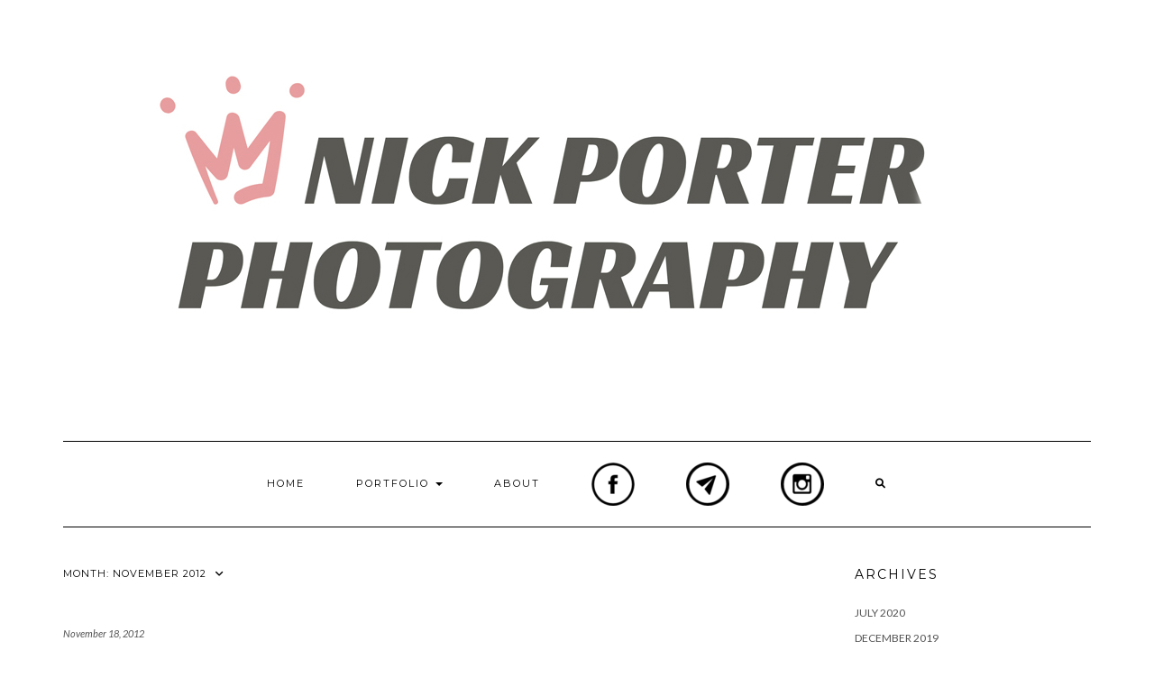

--- FILE ---
content_type: text/html; charset=UTF-8
request_url: https://nickporterphotography.com/2012/11/
body_size: 8387
content:
<!DOCTYPE html>
<html lang="en-US">
<head>
    <meta charset="UTF-8" />
    <meta http-equiv="X-UA-Compatible" content="IE=edge" />
    <meta name="viewport" content="width=device-width, initial-scale=1" />
        <meta name='robots' content='noindex, follow' />
	<style>img:is([sizes="auto" i], [sizes^="auto," i]) { contain-intrinsic-size: 3000px 1500px }</style>
	
	<!-- This site is optimized with the Yoast SEO plugin v25.8 - https://yoast.com/wordpress/plugins/seo/ -->
	<title>November 2012 - nickporterphotography</title>
	<meta property="og:locale" content="en_US" />
	<meta property="og:type" content="website" />
	<meta property="og:title" content="November 2012 - nickporterphotography" />
	<meta property="og:url" content="https://nickporterphotography.com/2012/11/" />
	<meta property="og:site_name" content="nickporterphotography" />
	<script type="application/ld+json" class="yoast-schema-graph">{"@context":"https://schema.org","@graph":[{"@type":"CollectionPage","@id":"https://nickporterphotography.com/2012/11/","url":"https://nickporterphotography.com/2012/11/","name":"November 2012 - nickporterphotography","isPartOf":{"@id":"https://nickporterphotography.com/#website"},"breadcrumb":{"@id":"https://nickporterphotography.com/2012/11/#breadcrumb"},"inLanguage":"en-US"},{"@type":"BreadcrumbList","@id":"https://nickporterphotography.com/2012/11/#breadcrumb","itemListElement":[{"@type":"ListItem","position":1,"name":"Home","item":"https://nickporterphotography.com/"},{"@type":"ListItem","position":2,"name":"Archives for November 2012"}]},{"@type":"WebSite","@id":"https://nickporterphotography.com/#website","url":"https://nickporterphotography.com/","name":"nickporterphotography","description":"","publisher":{"@id":"https://nickporterphotography.com/#organization"},"potentialAction":[{"@type":"SearchAction","target":{"@type":"EntryPoint","urlTemplate":"https://nickporterphotography.com/?s={search_term_string}"},"query-input":{"@type":"PropertyValueSpecification","valueRequired":true,"valueName":"search_term_string"}}],"inLanguage":"en-US"},{"@type":"Organization","@id":"https://nickporterphotography.com/#organization","name":"Nick Porter Photography","url":"https://nickporterphotography.com/","logo":{"@type":"ImageObject","inLanguage":"en-US","@id":"https://nickporterphotography.com/#/schema/logo/image/","url":"https://nickporterphotography.com/wp-content/uploads/2020/07/PORTER-fb.png","contentUrl":"https://nickporterphotography.com/wp-content/uploads/2020/07/PORTER-fb.png","width":2550,"height":876,"caption":"Nick Porter Photography"},"image":{"@id":"https://nickporterphotography.com/#/schema/logo/image/"},"sameAs":["https://www.facebook.com/nickporterphotography/","https://www.instagram.com/nickporterphotography/"]}]}</script>
	<!-- / Yoast SEO plugin. -->


<link rel='dns-prefetch' href='//www.googletagmanager.com' />
<link rel='dns-prefetch' href='//fonts.googleapis.com' />
<link href='https://fonts.gstatic.com' crossorigin rel='preconnect' />
<link rel="alternate" type="application/rss+xml" title="nickporterphotography &raquo; Feed" href="https://nickporterphotography.com/feed/" />
<link rel="alternate" type="application/rss+xml" title="nickporterphotography &raquo; Comments Feed" href="https://nickporterphotography.com/comments/feed/" />
<script type="text/javascript">
/* <![CDATA[ */
window._wpemojiSettings = {"baseUrl":"https:\/\/s.w.org\/images\/core\/emoji\/16.0.1\/72x72\/","ext":".png","svgUrl":"https:\/\/s.w.org\/images\/core\/emoji\/16.0.1\/svg\/","svgExt":".svg","source":{"concatemoji":"https:\/\/nickporterphotography.com\/wp-includes\/js\/wp-emoji-release.min.js?ver=6.8.3"}};
/*! This file is auto-generated */
!function(s,n){var o,i,e;function c(e){try{var t={supportTests:e,timestamp:(new Date).valueOf()};sessionStorage.setItem(o,JSON.stringify(t))}catch(e){}}function p(e,t,n){e.clearRect(0,0,e.canvas.width,e.canvas.height),e.fillText(t,0,0);var t=new Uint32Array(e.getImageData(0,0,e.canvas.width,e.canvas.height).data),a=(e.clearRect(0,0,e.canvas.width,e.canvas.height),e.fillText(n,0,0),new Uint32Array(e.getImageData(0,0,e.canvas.width,e.canvas.height).data));return t.every(function(e,t){return e===a[t]})}function u(e,t){e.clearRect(0,0,e.canvas.width,e.canvas.height),e.fillText(t,0,0);for(var n=e.getImageData(16,16,1,1),a=0;a<n.data.length;a++)if(0!==n.data[a])return!1;return!0}function f(e,t,n,a){switch(t){case"flag":return n(e,"\ud83c\udff3\ufe0f\u200d\u26a7\ufe0f","\ud83c\udff3\ufe0f\u200b\u26a7\ufe0f")?!1:!n(e,"\ud83c\udde8\ud83c\uddf6","\ud83c\udde8\u200b\ud83c\uddf6")&&!n(e,"\ud83c\udff4\udb40\udc67\udb40\udc62\udb40\udc65\udb40\udc6e\udb40\udc67\udb40\udc7f","\ud83c\udff4\u200b\udb40\udc67\u200b\udb40\udc62\u200b\udb40\udc65\u200b\udb40\udc6e\u200b\udb40\udc67\u200b\udb40\udc7f");case"emoji":return!a(e,"\ud83e\udedf")}return!1}function g(e,t,n,a){var r="undefined"!=typeof WorkerGlobalScope&&self instanceof WorkerGlobalScope?new OffscreenCanvas(300,150):s.createElement("canvas"),o=r.getContext("2d",{willReadFrequently:!0}),i=(o.textBaseline="top",o.font="600 32px Arial",{});return e.forEach(function(e){i[e]=t(o,e,n,a)}),i}function t(e){var t=s.createElement("script");t.src=e,t.defer=!0,s.head.appendChild(t)}"undefined"!=typeof Promise&&(o="wpEmojiSettingsSupports",i=["flag","emoji"],n.supports={everything:!0,everythingExceptFlag:!0},e=new Promise(function(e){s.addEventListener("DOMContentLoaded",e,{once:!0})}),new Promise(function(t){var n=function(){try{var e=JSON.parse(sessionStorage.getItem(o));if("object"==typeof e&&"number"==typeof e.timestamp&&(new Date).valueOf()<e.timestamp+604800&&"object"==typeof e.supportTests)return e.supportTests}catch(e){}return null}();if(!n){if("undefined"!=typeof Worker&&"undefined"!=typeof OffscreenCanvas&&"undefined"!=typeof URL&&URL.createObjectURL&&"undefined"!=typeof Blob)try{var e="postMessage("+g.toString()+"("+[JSON.stringify(i),f.toString(),p.toString(),u.toString()].join(",")+"));",a=new Blob([e],{type:"text/javascript"}),r=new Worker(URL.createObjectURL(a),{name:"wpTestEmojiSupports"});return void(r.onmessage=function(e){c(n=e.data),r.terminate(),t(n)})}catch(e){}c(n=g(i,f,p,u))}t(n)}).then(function(e){for(var t in e)n.supports[t]=e[t],n.supports.everything=n.supports.everything&&n.supports[t],"flag"!==t&&(n.supports.everythingExceptFlag=n.supports.everythingExceptFlag&&n.supports[t]);n.supports.everythingExceptFlag=n.supports.everythingExceptFlag&&!n.supports.flag,n.DOMReady=!1,n.readyCallback=function(){n.DOMReady=!0}}).then(function(){return e}).then(function(){var e;n.supports.everything||(n.readyCallback(),(e=n.source||{}).concatemoji?t(e.concatemoji):e.wpemoji&&e.twemoji&&(t(e.twemoji),t(e.wpemoji)))}))}((window,document),window._wpemojiSettings);
/* ]]> */
</script>

<style id='wp-emoji-styles-inline-css' type='text/css'>

	img.wp-smiley, img.emoji {
		display: inline !important;
		border: none !important;
		box-shadow: none !important;
		height: 1em !important;
		width: 1em !important;
		margin: 0 0.07em !important;
		vertical-align: -0.1em !important;
		background: none !important;
		padding: 0 !important;
	}
</style>
<link rel='stylesheet' id='wp-block-library-css' href='https://nickporterphotography.com/wp-includes/css/dist/block-library/style.min.css?ver=6.8.3' type='text/css' media='all' />
<style id='classic-theme-styles-inline-css' type='text/css'>
/*! This file is auto-generated */
.wp-block-button__link{color:#fff;background-color:#32373c;border-radius:9999px;box-shadow:none;text-decoration:none;padding:calc(.667em + 2px) calc(1.333em + 2px);font-size:1.125em}.wp-block-file__button{background:#32373c;color:#fff;text-decoration:none}
</style>
<style id='global-styles-inline-css' type='text/css'>
:root{--wp--preset--aspect-ratio--square: 1;--wp--preset--aspect-ratio--4-3: 4/3;--wp--preset--aspect-ratio--3-4: 3/4;--wp--preset--aspect-ratio--3-2: 3/2;--wp--preset--aspect-ratio--2-3: 2/3;--wp--preset--aspect-ratio--16-9: 16/9;--wp--preset--aspect-ratio--9-16: 9/16;--wp--preset--color--black: #000000;--wp--preset--color--cyan-bluish-gray: #abb8c3;--wp--preset--color--white: #ffffff;--wp--preset--color--pale-pink: #f78da7;--wp--preset--color--vivid-red: #cf2e2e;--wp--preset--color--luminous-vivid-orange: #ff6900;--wp--preset--color--luminous-vivid-amber: #fcb900;--wp--preset--color--light-green-cyan: #7bdcb5;--wp--preset--color--vivid-green-cyan: #00d084;--wp--preset--color--pale-cyan-blue: #8ed1fc;--wp--preset--color--vivid-cyan-blue: #0693e3;--wp--preset--color--vivid-purple: #9b51e0;--wp--preset--gradient--vivid-cyan-blue-to-vivid-purple: linear-gradient(135deg,rgba(6,147,227,1) 0%,rgb(155,81,224) 100%);--wp--preset--gradient--light-green-cyan-to-vivid-green-cyan: linear-gradient(135deg,rgb(122,220,180) 0%,rgb(0,208,130) 100%);--wp--preset--gradient--luminous-vivid-amber-to-luminous-vivid-orange: linear-gradient(135deg,rgba(252,185,0,1) 0%,rgba(255,105,0,1) 100%);--wp--preset--gradient--luminous-vivid-orange-to-vivid-red: linear-gradient(135deg,rgba(255,105,0,1) 0%,rgb(207,46,46) 100%);--wp--preset--gradient--very-light-gray-to-cyan-bluish-gray: linear-gradient(135deg,rgb(238,238,238) 0%,rgb(169,184,195) 100%);--wp--preset--gradient--cool-to-warm-spectrum: linear-gradient(135deg,rgb(74,234,220) 0%,rgb(151,120,209) 20%,rgb(207,42,186) 40%,rgb(238,44,130) 60%,rgb(251,105,98) 80%,rgb(254,248,76) 100%);--wp--preset--gradient--blush-light-purple: linear-gradient(135deg,rgb(255,206,236) 0%,rgb(152,150,240) 100%);--wp--preset--gradient--blush-bordeaux: linear-gradient(135deg,rgb(254,205,165) 0%,rgb(254,45,45) 50%,rgb(107,0,62) 100%);--wp--preset--gradient--luminous-dusk: linear-gradient(135deg,rgb(255,203,112) 0%,rgb(199,81,192) 50%,rgb(65,88,208) 100%);--wp--preset--gradient--pale-ocean: linear-gradient(135deg,rgb(255,245,203) 0%,rgb(182,227,212) 50%,rgb(51,167,181) 100%);--wp--preset--gradient--electric-grass: linear-gradient(135deg,rgb(202,248,128) 0%,rgb(113,206,126) 100%);--wp--preset--gradient--midnight: linear-gradient(135deg,rgb(2,3,129) 0%,rgb(40,116,252) 100%);--wp--preset--font-size--small: 13px;--wp--preset--font-size--medium: 20px;--wp--preset--font-size--large: 36px;--wp--preset--font-size--x-large: 42px;--wp--preset--spacing--20: 0.44rem;--wp--preset--spacing--30: 0.67rem;--wp--preset--spacing--40: 1rem;--wp--preset--spacing--50: 1.5rem;--wp--preset--spacing--60: 2.25rem;--wp--preset--spacing--70: 3.38rem;--wp--preset--spacing--80: 5.06rem;--wp--preset--shadow--natural: 6px 6px 9px rgba(0, 0, 0, 0.2);--wp--preset--shadow--deep: 12px 12px 50px rgba(0, 0, 0, 0.4);--wp--preset--shadow--sharp: 6px 6px 0px rgba(0, 0, 0, 0.2);--wp--preset--shadow--outlined: 6px 6px 0px -3px rgba(255, 255, 255, 1), 6px 6px rgba(0, 0, 0, 1);--wp--preset--shadow--crisp: 6px 6px 0px rgba(0, 0, 0, 1);}:where(.is-layout-flex){gap: 0.5em;}:where(.is-layout-grid){gap: 0.5em;}body .is-layout-flex{display: flex;}.is-layout-flex{flex-wrap: wrap;align-items: center;}.is-layout-flex > :is(*, div){margin: 0;}body .is-layout-grid{display: grid;}.is-layout-grid > :is(*, div){margin: 0;}:where(.wp-block-columns.is-layout-flex){gap: 2em;}:where(.wp-block-columns.is-layout-grid){gap: 2em;}:where(.wp-block-post-template.is-layout-flex){gap: 1.25em;}:where(.wp-block-post-template.is-layout-grid){gap: 1.25em;}.has-black-color{color: var(--wp--preset--color--black) !important;}.has-cyan-bluish-gray-color{color: var(--wp--preset--color--cyan-bluish-gray) !important;}.has-white-color{color: var(--wp--preset--color--white) !important;}.has-pale-pink-color{color: var(--wp--preset--color--pale-pink) !important;}.has-vivid-red-color{color: var(--wp--preset--color--vivid-red) !important;}.has-luminous-vivid-orange-color{color: var(--wp--preset--color--luminous-vivid-orange) !important;}.has-luminous-vivid-amber-color{color: var(--wp--preset--color--luminous-vivid-amber) !important;}.has-light-green-cyan-color{color: var(--wp--preset--color--light-green-cyan) !important;}.has-vivid-green-cyan-color{color: var(--wp--preset--color--vivid-green-cyan) !important;}.has-pale-cyan-blue-color{color: var(--wp--preset--color--pale-cyan-blue) !important;}.has-vivid-cyan-blue-color{color: var(--wp--preset--color--vivid-cyan-blue) !important;}.has-vivid-purple-color{color: var(--wp--preset--color--vivid-purple) !important;}.has-black-background-color{background-color: var(--wp--preset--color--black) !important;}.has-cyan-bluish-gray-background-color{background-color: var(--wp--preset--color--cyan-bluish-gray) !important;}.has-white-background-color{background-color: var(--wp--preset--color--white) !important;}.has-pale-pink-background-color{background-color: var(--wp--preset--color--pale-pink) !important;}.has-vivid-red-background-color{background-color: var(--wp--preset--color--vivid-red) !important;}.has-luminous-vivid-orange-background-color{background-color: var(--wp--preset--color--luminous-vivid-orange) !important;}.has-luminous-vivid-amber-background-color{background-color: var(--wp--preset--color--luminous-vivid-amber) !important;}.has-light-green-cyan-background-color{background-color: var(--wp--preset--color--light-green-cyan) !important;}.has-vivid-green-cyan-background-color{background-color: var(--wp--preset--color--vivid-green-cyan) !important;}.has-pale-cyan-blue-background-color{background-color: var(--wp--preset--color--pale-cyan-blue) !important;}.has-vivid-cyan-blue-background-color{background-color: var(--wp--preset--color--vivid-cyan-blue) !important;}.has-vivid-purple-background-color{background-color: var(--wp--preset--color--vivid-purple) !important;}.has-black-border-color{border-color: var(--wp--preset--color--black) !important;}.has-cyan-bluish-gray-border-color{border-color: var(--wp--preset--color--cyan-bluish-gray) !important;}.has-white-border-color{border-color: var(--wp--preset--color--white) !important;}.has-pale-pink-border-color{border-color: var(--wp--preset--color--pale-pink) !important;}.has-vivid-red-border-color{border-color: var(--wp--preset--color--vivid-red) !important;}.has-luminous-vivid-orange-border-color{border-color: var(--wp--preset--color--luminous-vivid-orange) !important;}.has-luminous-vivid-amber-border-color{border-color: var(--wp--preset--color--luminous-vivid-amber) !important;}.has-light-green-cyan-border-color{border-color: var(--wp--preset--color--light-green-cyan) !important;}.has-vivid-green-cyan-border-color{border-color: var(--wp--preset--color--vivid-green-cyan) !important;}.has-pale-cyan-blue-border-color{border-color: var(--wp--preset--color--pale-cyan-blue) !important;}.has-vivid-cyan-blue-border-color{border-color: var(--wp--preset--color--vivid-cyan-blue) !important;}.has-vivid-purple-border-color{border-color: var(--wp--preset--color--vivid-purple) !important;}.has-vivid-cyan-blue-to-vivid-purple-gradient-background{background: var(--wp--preset--gradient--vivid-cyan-blue-to-vivid-purple) !important;}.has-light-green-cyan-to-vivid-green-cyan-gradient-background{background: var(--wp--preset--gradient--light-green-cyan-to-vivid-green-cyan) !important;}.has-luminous-vivid-amber-to-luminous-vivid-orange-gradient-background{background: var(--wp--preset--gradient--luminous-vivid-amber-to-luminous-vivid-orange) !important;}.has-luminous-vivid-orange-to-vivid-red-gradient-background{background: var(--wp--preset--gradient--luminous-vivid-orange-to-vivid-red) !important;}.has-very-light-gray-to-cyan-bluish-gray-gradient-background{background: var(--wp--preset--gradient--very-light-gray-to-cyan-bluish-gray) !important;}.has-cool-to-warm-spectrum-gradient-background{background: var(--wp--preset--gradient--cool-to-warm-spectrum) !important;}.has-blush-light-purple-gradient-background{background: var(--wp--preset--gradient--blush-light-purple) !important;}.has-blush-bordeaux-gradient-background{background: var(--wp--preset--gradient--blush-bordeaux) !important;}.has-luminous-dusk-gradient-background{background: var(--wp--preset--gradient--luminous-dusk) !important;}.has-pale-ocean-gradient-background{background: var(--wp--preset--gradient--pale-ocean) !important;}.has-electric-grass-gradient-background{background: var(--wp--preset--gradient--electric-grass) !important;}.has-midnight-gradient-background{background: var(--wp--preset--gradient--midnight) !important;}.has-small-font-size{font-size: var(--wp--preset--font-size--small) !important;}.has-medium-font-size{font-size: var(--wp--preset--font-size--medium) !important;}.has-large-font-size{font-size: var(--wp--preset--font-size--large) !important;}.has-x-large-font-size{font-size: var(--wp--preset--font-size--x-large) !important;}
:where(.wp-block-post-template.is-layout-flex){gap: 1.25em;}:where(.wp-block-post-template.is-layout-grid){gap: 1.25em;}
:where(.wp-block-columns.is-layout-flex){gap: 2em;}:where(.wp-block-columns.is-layout-grid){gap: 2em;}
:root :where(.wp-block-pullquote){font-size: 1.5em;line-height: 1.6;}
</style>
<link rel='stylesheet' id='menu-image-css' href='https://nickporterphotography.com/wp-content/plugins/menu-image/includes/css/menu-image.css?ver=3.13' type='text/css' media='all' />
<link rel='stylesheet' id='dashicons-css' href='https://nickporterphotography.com/wp-includes/css/dashicons.min.css?ver=6.8.3' type='text/css' media='all' />
<link rel='stylesheet' id='kale-fonts-css' href='https://fonts.googleapis.com/css?family=Montserrat%3A400%2C700%7CLato%3A400%2C700%2C300%2C300italic%2C400italic%2C700italic%7CRaleway%3A200%7CCaveat&#038;subset=latin%2Clatin-ext' type='text/css' media='all' />
<link rel='stylesheet' id='bootstrap-css' href='https://nickporterphotography.com/wp-content/themes/kale/assets/css/bootstrap.min.css?ver=6.8.3' type='text/css' media='all' />
<link rel='stylesheet' id='bootstrap-select-css' href='https://nickporterphotography.com/wp-content/themes/kale/assets/css/bootstrap-select.min.css?ver=6.8.3' type='text/css' media='all' />
<link rel='stylesheet' id='smartmenus-bootstrap-css' href='https://nickporterphotography.com/wp-content/themes/kale/assets/css/jquery.smartmenus.bootstrap.css?ver=6.8.3' type='text/css' media='all' />
<link rel='stylesheet' id='fontawesome-css' href='https://nickporterphotography.com/wp-content/themes/kale/assets/css/fontawesome.min.css?ver=6.8.3' type='text/css' media='all' />
<link rel='stylesheet' id='fontawesome-all-css' href='https://nickporterphotography.com/wp-content/themes/kale/assets/css/all.min.css?ver=6.8.3' type='text/css' media='all' />
<link rel='stylesheet' id='owl-carousel-css' href='https://nickporterphotography.com/wp-content/themes/kale/assets/css/owl.carousel.css?ver=6.8.3' type='text/css' media='all' />
<link rel='stylesheet' id='kale-style-css' href='https://nickporterphotography.com/wp-content/themes/kale/style.css?ver=6.8.3' type='text/css' media='all' />
<link rel='stylesheet' id='wpforms-override-css' href='https://nickporterphotography.com/wp-content/themes/kale/assets/css/wpforms.css?ver=6.8.3' type='text/css' media='all' />
<link rel='stylesheet' id='recent-posts-widget-with-thumbnails-public-style-css' href='https://nickporterphotography.com/wp-content/plugins/recent-posts-widget-with-thumbnails/public.css?ver=7.1.1' type='text/css' media='all' />
<!--[if lt IE 9]>
<script type="text/javascript" src="https://nickporterphotography.com/wp-content/themes/kale/assets/js/html5shiv.min.js?ver=3.7.0" id="kale-html5-js"></script>
<![endif]-->
<!--[if lt IE 9]>
<script type="text/javascript" src="https://nickporterphotography.com/wp-content/themes/kale/assets/js/respond.min.js?ver=1.3.0" id="kale-respond-js"></script>
<![endif]-->
<script type="text/javascript" src="https://nickporterphotography.com/wp-includes/js/jquery/jquery.min.js?ver=3.7.1" id="jquery-core-js"></script>
<script type="text/javascript" src="https://nickporterphotography.com/wp-includes/js/jquery/jquery-migrate.min.js?ver=3.4.1" id="jquery-migrate-js"></script>

<!-- Google tag (gtag.js) snippet added by Site Kit -->
<!-- Google Analytics snippet added by Site Kit -->
<script type="text/javascript" src="https://www.googletagmanager.com/gtag/js?id=GT-TX9TC7F" id="google_gtagjs-js" async></script>
<script type="text/javascript" id="google_gtagjs-js-after">
/* <![CDATA[ */
window.dataLayer = window.dataLayer || [];function gtag(){dataLayer.push(arguments);}
gtag("set","linker",{"domains":["nickporterphotography.com"]});
gtag("js", new Date());
gtag("set", "developer_id.dZTNiMT", true);
gtag("config", "GT-TX9TC7F");
/* ]]> */
</script>
<link rel="https://api.w.org/" href="https://nickporterphotography.com/wp-json/" /><link rel="EditURI" type="application/rsd+xml" title="RSD" href="https://nickporterphotography.com/xmlrpc.php?rsd" />
<meta name="generator" content="WordPress 6.8.3" />
<meta name="generator" content="Site Kit by Google 1.171.0" />		<script>
			document.documentElement.className = document.documentElement.className.replace('no-js', 'js');
		</script>
				<style>
			.no-js img.lazyload {
				display: none;
			}

			figure.wp-block-image img.lazyloading {
				min-width: 150px;
			}

			.lazyload,
			.lazyloading {
				--smush-placeholder-width: 100px;
				--smush-placeholder-aspect-ratio: 1/1;
				width: var(--smush-placeholder-width) !important;
				aspect-ratio: var(--smush-placeholder-aspect-ratio) !important;
			}

						.lazyload, .lazyloading {
				opacity: 0;
			}

			.lazyloaded {
				opacity: 1;
				transition: opacity 400ms;
				transition-delay: 0ms;
			}

					</style>
		<style>.frontpage-banner:before, .frontpage-slider .owl-carousel-item:before{content:none;}</style><link rel="icon" href="https://nickporterphotography.com/wp-content/uploads/2020/12/cropped-np-crown-logo-32x32.jpg" sizes="32x32" />
<link rel="icon" href="https://nickporterphotography.com/wp-content/uploads/2020/12/cropped-np-crown-logo-192x192.jpg" sizes="192x192" />
<link rel="apple-touch-icon" href="https://nickporterphotography.com/wp-content/uploads/2020/12/cropped-np-crown-logo-180x180.jpg" />
<meta name="msapplication-TileImage" content="https://nickporterphotography.com/wp-content/uploads/2020/12/cropped-np-crown-logo-270x270.jpg" />
		<style type="text/css" id="wp-custom-css">
			p {
  font-size: 15px;
}

.entry-summary p {
  font-size: 13px;
}

.logo img.custom-logo {
    max-width: 100%;
    height: auto;
}

.frontpage-slider {
    display:none;
}

.home .blog-feed {
    display: none;
}

.home .entry-title{
	display: none;
}

.entry-thumb .img-responsive {
	min-height:256px;
	min-width:100%;
	object-fit:cover;
}

.frontpage-featured-posts {
	margin-top:20px;
}

.credit {
	display:none;	
}


		</style>
		<style id="kirki-inline-styles"></style></head>

<body class="archive date wp-custom-logo wp-theme-kale">
<a class="skip-link screen-reader-text" href="#content">
Skip to content</a>

<div class="main-wrapper">
    <div class="container">

        <!-- Header -->
        <header class="header" role="banner">

            
            <!-- Header Row 2 -->
            <div class="header-row-2">
                <div class="logo">
                    <a href="https://nickporterphotography.com/" class="custom-logo-link" rel="home"><img width="1092" height="429" src="https://nickporterphotography.com/wp-content/uploads/2020/12/2.jpg" class="custom-logo" alt="nickporterphotography" decoding="async" fetchpriority="high" srcset="https://nickporterphotography.com/wp-content/uploads/2020/12/2.jpg 1092w, https://nickporterphotography.com/wp-content/uploads/2020/12/2-300x118.jpg 300w, https://nickporterphotography.com/wp-content/uploads/2020/12/2-1024x402.jpg 1024w, https://nickporterphotography.com/wp-content/uploads/2020/12/2-768x302.jpg 768w, https://nickporterphotography.com/wp-content/uploads/2020/12/2-24x9.jpg 24w, https://nickporterphotography.com/wp-content/uploads/2020/12/2-36x14.jpg 36w, https://nickporterphotography.com/wp-content/uploads/2020/12/2-48x19.jpg 48w" sizes="(max-width: 1092px) 100vw, 1092px" /></a>                </div>
                            </div>
            <!-- /Header Row 2 -->


            <!-- Header Row 3 -->
            <div class="header-row-3">
                <nav class="navbar navbar-default" role="navigation" aria-label="Main navigation">
                    <div class="navbar-header">
                        <button type="button" class="navbar-toggle collapsed" data-toggle="collapse" data-target=".header-row-3 .navbar-collapse" aria-expanded="false">
                        <span class="sr-only">Toggle Navigation</span>
                        <span class="icon-bar"></span>
                        <span class="icon-bar"></span>
                        <span class="icon-bar"></span>
                        </button>
                    </div>
                    <!-- Navigation -->
                    <div class="navbar-collapse collapse"><ul id="menu-portfolio" class="nav navbar-nav"><li id="menu-item-95" class="menu-item menu-item-type-custom menu-item-object-custom menu-item-home menu-item-95"><a href="https://nickporterphotography.com/">Home</a></li>
<li id="menu-item-7261" class="menu-item menu-item-type-taxonomy menu-item-object-category menu-item-has-children menu-item-7261 dropdown"><a href="https://nickporterphotography.com/category/portfolio/" data-toggle="dropdown" class="dropdown-toggle" aria-haspopup="true">Portfolio <span class="caret"></span></a>
<ul role="menu" class=" dropdown-menu">
	<li id="menu-item-7265" class="menu-item menu-item-type-taxonomy menu-item-object-category menu-item-7265"><a href="https://nickporterphotography.com/category/portfolio/aviation/">Aviation</a></li>
	<li id="menu-item-7263" class="menu-item menu-item-type-taxonomy menu-item-object-category menu-item-7263"><a href="https://nickporterphotography.com/category/portfolio/travel/">Travel</a></li>
	<li id="menu-item-7264" class="menu-item menu-item-type-taxonomy menu-item-object-category menu-item-7264"><a href="https://nickporterphotography.com/category/portfolio/music/">Music</a></li>
	<li id="menu-item-7262" class="menu-item menu-item-type-taxonomy menu-item-object-category menu-item-7262"><a href="https://nickporterphotography.com/category/portfolio/weddings/">weddings</a></li>
</ul>
</li>
<li id="menu-item-6789" class="menu-item menu-item-type-post_type menu-item-object-page menu-item-6789"><a href="https://nickporterphotography.com/about-me/">About</a></li>
<li id="menu-item-6793" class="menu-item menu-item-type-custom menu-item-object-custom menu-item-6793"><a href="https://www.facebook.com/nickporterphotography/" class="menu-image-title-hide menu-image-not-hovered"><span class="menu-image-title-hide menu-image-title">fb</span><img width="48" height="48" data-src="https://nickporterphotography.com/wp-content/uploads/2020/07/fb-48x48.png" class="menu-image menu-image-title-hide lazyload" alt="" decoding="async" src="[data-uri]" style="--smush-placeholder-width: 48px; --smush-placeholder-aspect-ratio: 48/48;" /></a></li>
<li id="menu-item-6997" class="menu-item menu-item-type-post_type menu-item-object-page menu-item-6997"><a href="https://nickporterphotography.com/contact/" class="menu-image-title-hide menu-image-not-hovered"><span class="menu-image-title-hide menu-image-title">Contact</span><img width="48" height="48" data-src="https://nickporterphotography.com/wp-content/uploads/2020/07/mail-48x48.png" class="menu-image menu-image-title-hide lazyload" alt="" decoding="async" src="[data-uri]" style="--smush-placeholder-width: 48px; --smush-placeholder-aspect-ratio: 48/48;" /></a></li>
<li id="menu-item-6799" class="menu-item menu-item-type-custom menu-item-object-custom menu-item-6799"><a href="https://instagram.com/nickporterphotography/" class="menu-image-title-hide menu-image-not-hovered"><span class="menu-image-title-hide menu-image-title">ig</span><img width="48" height="48" data-src="https://nickporterphotography.com/wp-content/uploads/2020/07/instagram-48x48.png" class="menu-image menu-image-title-hide lazyload" alt="" decoding="async" src="[data-uri]" style="--smush-placeholder-width: 48px; --smush-placeholder-aspect-ratio: 48/48;" /></a></li>
<li class="search">
        <a href="javascript:;" id="toggle-main_search" data-toggle="dropdown"><i class="fa fa-search"></i></a>
        <div class="dropdown-menu main_search">
            <form name="main_search" method="get" action="https://nickporterphotography.com/">
                <input type="text" name="s" class="form-control" placeholder="Type here" />
            </form>
        </div>
    </li></ul></div>                    <!-- /Navigation -->
                </nav>
            </div>
            <!-- /Header Row 3 -->

        </header>
        <!-- /Header -->


<a id="content"></a>

<div class="blog-feed">
<!-- Two Columns -->
<div class="row two-columns">
    
<!-- Main Column -->
<div class="main-column  col-md-9 " role="main">
    <!-- Blog Feed -->
    <div class="blog-feed">
        <h2>Month: <span>November 2012</span></h2>
        
        <div class="blog-feed-posts">
        
        <div class="row" data-fluid=".entry-title"><div class="col-md-6"><div id="post-2493" class="entry entry-small post-2493 post type-post status-publish format-standard category-temp tag-ibiza-dj tag-ibiza-nightlife tag-paul-oakenfold-ibiza tag-pete-tong-ibiza">
    
    <div class="entry-content">
        
        <div class="entry-thumb">
                    </div>
        
                <div class="entry-date date updated"><a href="https://nickporterphotography.com/paul-oakenfold-ibiza/">November 18, 2012</a></div>
                
                <h3 class="entry-title"><a href="https://nickporterphotography.com/paul-oakenfold-ibiza/" title="Paul Oakenfold &#038; Pete Tong Ibiza">Paul Oakenfold &#038; Pete Tong Ibiza</a></h3>
                
                <div class="entry-summary">
          <p>&nbsp; &nbsp; &nbsp;</p>
                  </div>
                
                <div class="entry-meta">
                    </div>
                
    </div>
</div></div></div>        
        </div>
            </div>
    <!-- /Blog Feed -->
</div>
<!-- /Main Column -->    <!-- Sidebar -->
<aside class="sidebar sidebar-column  col-md-3 " role="complementary" aria-label="Primary sidebar"> 
    <div class="sidebar-default sidebar-block sidebar-no-borders"><div id="archives-5" class="default-widget widget widget_archive"><h3 class="widget-title"><span>Archives</span></h3>
			<ul>
					<li><a href='https://nickporterphotography.com/2020/07/'>July 2020</a></li>
	<li><a href='https://nickporterphotography.com/2019/12/'>December 2019</a></li>
	<li><a href='https://nickporterphotography.com/2019/01/'>January 2019</a></li>
	<li><a href='https://nickporterphotography.com/2018/06/'>June 2018</a></li>
	<li><a href='https://nickporterphotography.com/2018/01/'>January 2018</a></li>
	<li><a href='https://nickporterphotography.com/2017/04/'>April 2017</a></li>
	<li><a href='https://nickporterphotography.com/2017/01/'>January 2017</a></li>
	<li><a href='https://nickporterphotography.com/2016/11/'>November 2016</a></li>
	<li><a href='https://nickporterphotography.com/2016/09/'>September 2016</a></li>
	<li><a href='https://nickporterphotography.com/2016/08/'>August 2016</a></li>
	<li><a href='https://nickporterphotography.com/2016/05/'>May 2016</a></li>
	<li><a href='https://nickporterphotography.com/2016/03/'>March 2016</a></li>
	<li><a href='https://nickporterphotography.com/2016/01/'>January 2016</a></li>
	<li><a href='https://nickporterphotography.com/2015/10/'>October 2015</a></li>
	<li><a href='https://nickporterphotography.com/2015/09/'>September 2015</a></li>
	<li><a href='https://nickporterphotography.com/2015/08/'>August 2015</a></li>
	<li><a href='https://nickporterphotography.com/2015/02/'>February 2015</a></li>
	<li><a href='https://nickporterphotography.com/2015/01/'>January 2015</a></li>
	<li><a href='https://nickporterphotography.com/2014/09/'>September 2014</a></li>
	<li><a href='https://nickporterphotography.com/2014/08/'>August 2014</a></li>
	<li><a href='https://nickporterphotography.com/2014/07/'>July 2014</a></li>
	<li><a href='https://nickporterphotography.com/2014/02/'>February 2014</a></li>
	<li><a href='https://nickporterphotography.com/2014/01/'>January 2014</a></li>
	<li><a href='https://nickporterphotography.com/2013/12/'>December 2013</a></li>
	<li><a href='https://nickporterphotography.com/2013/11/'>November 2013</a></li>
	<li><a href='https://nickporterphotography.com/2013/07/'>July 2013</a></li>
	<li><a href='https://nickporterphotography.com/2013/06/'>June 2013</a></li>
	<li><a href='https://nickporterphotography.com/2013/02/'>February 2013</a></li>
	<li><a href='https://nickporterphotography.com/2013/01/'>January 2013</a></li>
	<li><a href='https://nickporterphotography.com/2012/11/' aria-current="page">November 2012</a></li>
	<li><a href='https://nickporterphotography.com/2012/04/'>April 2012</a></li>
	<li><a href='https://nickporterphotography.com/2011/09/'>September 2011</a></li>
	<li><a href='https://nickporterphotography.com/2011/03/'>March 2011</a></li>
	<li><a href='https://nickporterphotography.com/2011/01/'>January 2011</a></li>
			</ul>

			</div></div></aside>
<!-- /Sidebar --></div>
<!-- /Two Columns -->
<hr />
</div>


        
        

<!-- /Footer Widgets -->
        
        <!-- Footer -->
        <div class="footer" role="contentinfo">
            
                        
                                    <div class="footer-copyright">Copyright © 2020 <a href="https://www.nickporterphotography.com/">Nick Porter Photography</a></div>
                        
            <div class="footer-copyright">
                <ul class="credit">
                    <li><a href="https://www.lyrathemes.com/kale/">Kale</a> by LyraThemes.com.</li>
                </ul>
            </div>
            
        </div>
        <!-- /Footer -->
        
    </div><!-- /Container -->
</div><!-- /Main Wrapper -->

<script type="speculationrules">
{"prefetch":[{"source":"document","where":{"and":[{"href_matches":"\/*"},{"not":{"href_matches":["\/wp-*.php","\/wp-admin\/*","\/wp-content\/uploads\/*","\/wp-content\/*","\/wp-content\/plugins\/*","\/wp-content\/themes\/kale\/*","\/*\\?(.+)"]}},{"not":{"selector_matches":"a[rel~=\"nofollow\"]"}},{"not":{"selector_matches":".no-prefetch, .no-prefetch a"}}]},"eagerness":"conservative"}]}
</script>
<script type="text/javascript" src="https://nickporterphotography.com/wp-content/themes/kale/assets/js/bootstrap.min.js?ver=6.8.3" id="bootstrap-js"></script>
<script type="text/javascript" src="https://nickporterphotography.com/wp-content/themes/kale/assets/js/bootstrap-select.min.js?ver=6.8.3" id="bootstrap-select-js"></script>
<script type="text/javascript" src="https://nickporterphotography.com/wp-content/themes/kale/assets/js/jquery.smartmenus.js?ver=6.8.3" id="smartmenus-js"></script>
<script type="text/javascript" src="https://nickporterphotography.com/wp-content/themes/kale/assets/js/jquery.smartmenus.bootstrap.js?ver=6.8.3" id="smartmenus-bootstrap-js"></script>
<script type="text/javascript" src="https://nickporterphotography.com/wp-content/themes/kale/assets/js/owl.carousel.min.js?ver=6.8.3" id="owl-carousel-js"></script>
<script type="text/javascript" src="https://nickporterphotography.com/wp-content/themes/kale/assets/js/kale.js?ver=6.8.3" id="kale-js-js"></script>
<script type="text/javascript" src="https://nickporterphotography.com/wp-content/plugins/wp-smushit/app/assets/js/smush-lazy-load.min.js?ver=3.20.0" id="smush-lazy-load-js"></script>
<script defer src="https://static.cloudflareinsights.com/beacon.min.js/vcd15cbe7772f49c399c6a5babf22c1241717689176015" integrity="sha512-ZpsOmlRQV6y907TI0dKBHq9Md29nnaEIPlkf84rnaERnq6zvWvPUqr2ft8M1aS28oN72PdrCzSjY4U6VaAw1EQ==" data-cf-beacon='{"version":"2024.11.0","token":"8c08ff7a5fc94a99940830266133b214","r":1,"server_timing":{"name":{"cfCacheStatus":true,"cfEdge":true,"cfExtPri":true,"cfL4":true,"cfOrigin":true,"cfSpeedBrain":true},"location_startswith":null}}' crossorigin="anonymous"></script>
</body>
</html>


<!-- Page cached by LiteSpeed Cache 7.3.0.1 on 2026-01-28 00:23:33 -->

--- FILE ---
content_type: text/css
request_url: https://nickporterphotography.com/wp-content/themes/kale/assets/css/wpforms.css?ver=6.8.3
body_size: 104
content:
.wpforms-container form label {
	text-transform:uppercase !important;
	font-weight:400 !important;
	font-family: 'Montserrat', sans-serif !important;
	font-size:11px !important;
}

.wpforms-container form  input[type="text"],
.wpforms-container form  input[type="email"],
.wpforms-container form  input[type="password"],
.wpforms-container form  input[type="url"],
.wpforms-container form  input[type="date"],
.wpforms-container form  select,
.wpforms-container form  textarea {
	font-weight:300 !important;
	font-size:12px !important;
	font-style:italic !important;
	border:1px solid #f1f1f1 !important;
	color:#545454 !important;
	background-color:#fafafa !important;
	-webkit-border-radius:0 !important;
	-moz-border-radius:0 !important;
	border-radius:0 !important;
	-webkit-box-shadow:none !important;
	-moz-box-shadow:none !important;
	box-shadow:none !important;
	display: block !important;
	height: 34px !important;
	padding: 6px 12px !important;
}
.wpforms-container form  textarea {
	height: 120px !important;
}

.wpforms-container form  input[type="text"]:focus,
.wpforms-container form  input[type="email"]:focus,
.wpforms-container form  input[type="password"]:focus,
.wpforms-container form  input[type="url"]:focus,
.wpforms-container form  input[type="date"]:focus,
.wpforms-container form  select:focus,
.wpforms-container form  textarea:focus {
	outline: 0 none !important !important;
	border-color:#f1f1f1 !important;
	-webkit-box-shadow:none !important;
	-moz-box-shadow:none !important;
	box-shadow:none !important;
	outline-color: rgb(0, 103, 244) !important;
	outline-offset: 2px !important;
	outline-style: auto !important;
	outline-width: 5px !important;
}

.wpforms-container form  button[type="submit"],
.wpforms-container form  button[type="reset"],
.wpforms-container form  input[type="submit"],
.wpforms-container form  input[type="reset"] {
	padding:10px 28px !important;
	font-size:11px !important;
	font-weight:300 !important;
	-webkit-border-radius:0 !important;
	-moz-border-radius:0 !important;
	border-radius:0 !important;
	text-transform:uppercase !important;
	background-color:#2d2d2d !important;
	border-color:#2d2d2d !important;
	color:#fff !important;
}

.wpforms-container form  button[type="submit"]:hover,
.wpforms-container form  button[type="submit"]:focus,
.wpforms-container form  button[type="reset"]:hover,
.wpforms-container form  button[type="reset"]:focus,
.wpforms-container form  input[type="submit"]:hover,
.wpforms-container form  input[type="submit"]:focus,
.wpforms-container form  input[type="reset"]:hover,
.wpforms-container form  input[type="reset"]:focus  {
	background-color:#000 !important;
	border-color:#000 !important;
	color:#fff !important;
}

.wpforms-container input[type=checkbox] + label,
.wpforms-container input[type=radio] + label {
	vertical-align: baseline !important;
	line-height: 2.4 !important;
	display: inline !important;
	font-family: inherit !important;
	text-transform: inherit !important;	
	font-style: italic !important;
}
